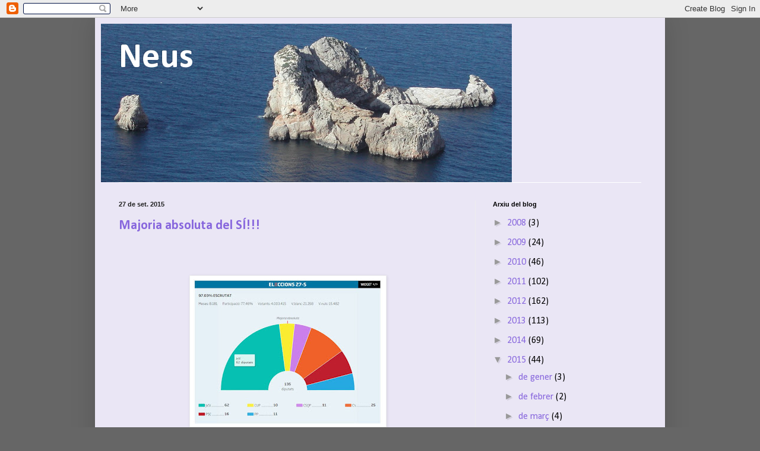

--- FILE ---
content_type: text/html; charset=UTF-8
request_url: https://neusnogue.blogspot.com/b/stats?style=WHITE_TRANSPARENT&timeRange=ALL_TIME&token=APq4FmB7PyQN1ive10uScSaUlB1ZwCz39HW5mukT7odXXg4Dl3FU2t0x1pv4V13AEBvaZI2sQ7PgrVTMjfSZ-FaOxaij93U2Lw
body_size: -17
content:
{"total":376243,"sparklineOptions":{"backgroundColor":{"fillOpacity":0.1,"fill":"#ffffff"},"series":[{"areaOpacity":0.3,"color":"#fff"}]},"sparklineData":[[0,18],[1,35],[2,10],[3,11],[4,64],[5,15],[6,17],[7,16],[8,22],[9,14],[10,7],[11,12],[12,12],[13,13],[14,11],[15,5],[16,6],[17,9],[18,3],[19,4],[20,26],[21,98],[22,58],[23,22],[24,13],[25,15],[26,14],[27,8],[28,8],[29,52]],"nextTickMs":21556}